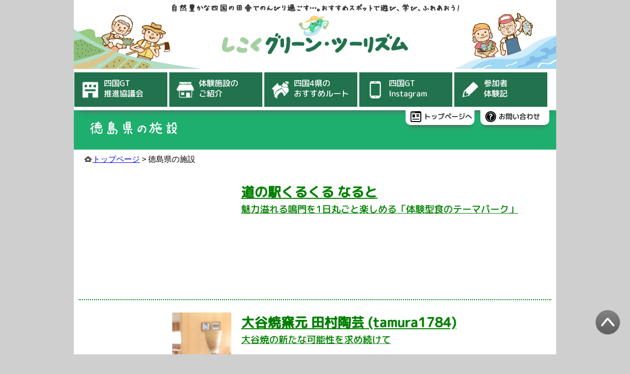

--- FILE ---
content_type: text/html; charset=UTF-8
request_url: https://shikokugt.info/tokus/
body_size: 40514
content:
<!DOCTYPE html>

<html lang="ja">

<head>
<meta charset="UTF-8">

<title>
徳島県の施設 &#8212; 四国グリーン・ツーリズム</title>
<meta name="keywords" content="四国グリーン・ツーリズム,四国グリーンツーリズム,グリーン・ツーリズム,グリーンツーリズム,四国,しこく,徳島,香川,愛媛,高知,体験,自然,農村,漁村,田舎,農林漁業,宿泊,施設">
<meta name="description" content="四国4県（徳島・香川・愛媛・高知）のグリーン・ツーリズムでは、農家さんと一緒に収穫体験をしたり、その土地ならではの味覚を味わったり…。農山漁村の美しい自然や文化に触れられる体験施設や宿泊施設を紹介しています。">

<!-- ▼=== OGPタグ ===▼ -->
<meta property="og:type" content="website">
<meta property="og:description" content="四国4県（徳島・香川・愛媛・高知）のグリーン・ツーリズムでは、農家さんと一緒に収穫体験をしたり、その土地ならではの味覚を味わったり…。農山漁村の美しい自然や文化に触れられる体験施設や宿泊施設を紹介しています。">
<meta property="og:title" content="四国の農山漁村の美しい自然や文化に触れられる体験施設をご紹介！ | 四国グリーン・ツーリズム">
<meta property="og:url" content="https://shikokugt.info">
<meta property="og:image" content="https://shikokugt.info/img/ogp-image.jpg">
<meta property="og:site_name" content="四国グリーン・ツーリズム | 四国の田舎でのんびり過ごす">
<meta property="og:locale" content="ja_JP">
<!-- ▲=== End ===▲ -->

<link rel="icon" href="https://shikokugt.info/wp-content/themes/sgt/img/favicon.ico">
<link rel="apple-touch-icon-precomposed" sizes="180x180" href="https://shikokugt.info/wp-content/themes/sgt/img/shikoku-GT_icon.png">

<meta name='robots' content='max-image-preview:large' />
	<style>img:is([sizes="auto" i], [sizes^="auto," i]) { contain-intrinsic-size: 3000px 1500px }</style>
	<link rel="alternate" type="application/rss+xml" title="四国グリーン・ツーリズム &raquo; 徳島県の施設 フィード" href="https://shikokugt.info/tokus/feed/" />
<script type="text/javascript">
/* <![CDATA[ */
window._wpemojiSettings = {"baseUrl":"https:\/\/s.w.org\/images\/core\/emoji\/16.0.1\/72x72\/","ext":".png","svgUrl":"https:\/\/s.w.org\/images\/core\/emoji\/16.0.1\/svg\/","svgExt":".svg","source":{"concatemoji":"https:\/\/shikokugt.info\/wp-includes\/js\/wp-emoji-release.min.js?ver=6.8.3"}};
/*! This file is auto-generated */
!function(s,n){var o,i,e;function c(e){try{var t={supportTests:e,timestamp:(new Date).valueOf()};sessionStorage.setItem(o,JSON.stringify(t))}catch(e){}}function p(e,t,n){e.clearRect(0,0,e.canvas.width,e.canvas.height),e.fillText(t,0,0);var t=new Uint32Array(e.getImageData(0,0,e.canvas.width,e.canvas.height).data),a=(e.clearRect(0,0,e.canvas.width,e.canvas.height),e.fillText(n,0,0),new Uint32Array(e.getImageData(0,0,e.canvas.width,e.canvas.height).data));return t.every(function(e,t){return e===a[t]})}function u(e,t){e.clearRect(0,0,e.canvas.width,e.canvas.height),e.fillText(t,0,0);for(var n=e.getImageData(16,16,1,1),a=0;a<n.data.length;a++)if(0!==n.data[a])return!1;return!0}function f(e,t,n,a){switch(t){case"flag":return n(e,"\ud83c\udff3\ufe0f\u200d\u26a7\ufe0f","\ud83c\udff3\ufe0f\u200b\u26a7\ufe0f")?!1:!n(e,"\ud83c\udde8\ud83c\uddf6","\ud83c\udde8\u200b\ud83c\uddf6")&&!n(e,"\ud83c\udff4\udb40\udc67\udb40\udc62\udb40\udc65\udb40\udc6e\udb40\udc67\udb40\udc7f","\ud83c\udff4\u200b\udb40\udc67\u200b\udb40\udc62\u200b\udb40\udc65\u200b\udb40\udc6e\u200b\udb40\udc67\u200b\udb40\udc7f");case"emoji":return!a(e,"\ud83e\udedf")}return!1}function g(e,t,n,a){var r="undefined"!=typeof WorkerGlobalScope&&self instanceof WorkerGlobalScope?new OffscreenCanvas(300,150):s.createElement("canvas"),o=r.getContext("2d",{willReadFrequently:!0}),i=(o.textBaseline="top",o.font="600 32px Arial",{});return e.forEach(function(e){i[e]=t(o,e,n,a)}),i}function t(e){var t=s.createElement("script");t.src=e,t.defer=!0,s.head.appendChild(t)}"undefined"!=typeof Promise&&(o="wpEmojiSettingsSupports",i=["flag","emoji"],n.supports={everything:!0,everythingExceptFlag:!0},e=new Promise(function(e){s.addEventListener("DOMContentLoaded",e,{once:!0})}),new Promise(function(t){var n=function(){try{var e=JSON.parse(sessionStorage.getItem(o));if("object"==typeof e&&"number"==typeof e.timestamp&&(new Date).valueOf()<e.timestamp+604800&&"object"==typeof e.supportTests)return e.supportTests}catch(e){}return null}();if(!n){if("undefined"!=typeof Worker&&"undefined"!=typeof OffscreenCanvas&&"undefined"!=typeof URL&&URL.createObjectURL&&"undefined"!=typeof Blob)try{var e="postMessage("+g.toString()+"("+[JSON.stringify(i),f.toString(),p.toString(),u.toString()].join(",")+"));",a=new Blob([e],{type:"text/javascript"}),r=new Worker(URL.createObjectURL(a),{name:"wpTestEmojiSupports"});return void(r.onmessage=function(e){c(n=e.data),r.terminate(),t(n)})}catch(e){}c(n=g(i,f,p,u))}t(n)}).then(function(e){for(var t in e)n.supports[t]=e[t],n.supports.everything=n.supports.everything&&n.supports[t],"flag"!==t&&(n.supports.everythingExceptFlag=n.supports.everythingExceptFlag&&n.supports[t]);n.supports.everythingExceptFlag=n.supports.everythingExceptFlag&&!n.supports.flag,n.DOMReady=!1,n.readyCallback=function(){n.DOMReady=!0}}).then(function(){return e}).then(function(){var e;n.supports.everything||(n.readyCallback(),(e=n.source||{}).concatemoji?t(e.concatemoji):e.wpemoji&&e.twemoji&&(t(e.twemoji),t(e.wpemoji)))}))}((window,document),window._wpemojiSettings);
/* ]]> */
</script>
<link rel='stylesheet' id='sbi_styles-css' href='https://shikokugt.info/wp-content/plugins/instagram-feed/css/sbi-styles.min.css?ver=6.9.1' type='text/css' media='all' />
<style id='wp-emoji-styles-inline-css' type='text/css'>

	img.wp-smiley, img.emoji {
		display: inline !important;
		border: none !important;
		box-shadow: none !important;
		height: 1em !important;
		width: 1em !important;
		margin: 0 0.07em !important;
		vertical-align: -0.1em !important;
		background: none !important;
		padding: 0 !important;
	}
</style>
<link rel='stylesheet' id='wp-block-library-css' href='https://shikokugt.info/wp-includes/css/dist/block-library/style.min.css?ver=6.8.3' type='text/css' media='all' />
<style id='classic-theme-styles-inline-css' type='text/css'>
/*! This file is auto-generated */
.wp-block-button__link{color:#fff;background-color:#32373c;border-radius:9999px;box-shadow:none;text-decoration:none;padding:calc(.667em + 2px) calc(1.333em + 2px);font-size:1.125em}.wp-block-file__button{background:#32373c;color:#fff;text-decoration:none}
</style>
<style id='global-styles-inline-css' type='text/css'>
:root{--wp--preset--aspect-ratio--square: 1;--wp--preset--aspect-ratio--4-3: 4/3;--wp--preset--aspect-ratio--3-4: 3/4;--wp--preset--aspect-ratio--3-2: 3/2;--wp--preset--aspect-ratio--2-3: 2/3;--wp--preset--aspect-ratio--16-9: 16/9;--wp--preset--aspect-ratio--9-16: 9/16;--wp--preset--color--black: #000000;--wp--preset--color--cyan-bluish-gray: #abb8c3;--wp--preset--color--white: #ffffff;--wp--preset--color--pale-pink: #f78da7;--wp--preset--color--vivid-red: #cf2e2e;--wp--preset--color--luminous-vivid-orange: #ff6900;--wp--preset--color--luminous-vivid-amber: #fcb900;--wp--preset--color--light-green-cyan: #7bdcb5;--wp--preset--color--vivid-green-cyan: #00d084;--wp--preset--color--pale-cyan-blue: #8ed1fc;--wp--preset--color--vivid-cyan-blue: #0693e3;--wp--preset--color--vivid-purple: #9b51e0;--wp--preset--gradient--vivid-cyan-blue-to-vivid-purple: linear-gradient(135deg,rgba(6,147,227,1) 0%,rgb(155,81,224) 100%);--wp--preset--gradient--light-green-cyan-to-vivid-green-cyan: linear-gradient(135deg,rgb(122,220,180) 0%,rgb(0,208,130) 100%);--wp--preset--gradient--luminous-vivid-amber-to-luminous-vivid-orange: linear-gradient(135deg,rgba(252,185,0,1) 0%,rgba(255,105,0,1) 100%);--wp--preset--gradient--luminous-vivid-orange-to-vivid-red: linear-gradient(135deg,rgba(255,105,0,1) 0%,rgb(207,46,46) 100%);--wp--preset--gradient--very-light-gray-to-cyan-bluish-gray: linear-gradient(135deg,rgb(238,238,238) 0%,rgb(169,184,195) 100%);--wp--preset--gradient--cool-to-warm-spectrum: linear-gradient(135deg,rgb(74,234,220) 0%,rgb(151,120,209) 20%,rgb(207,42,186) 40%,rgb(238,44,130) 60%,rgb(251,105,98) 80%,rgb(254,248,76) 100%);--wp--preset--gradient--blush-light-purple: linear-gradient(135deg,rgb(255,206,236) 0%,rgb(152,150,240) 100%);--wp--preset--gradient--blush-bordeaux: linear-gradient(135deg,rgb(254,205,165) 0%,rgb(254,45,45) 50%,rgb(107,0,62) 100%);--wp--preset--gradient--luminous-dusk: linear-gradient(135deg,rgb(255,203,112) 0%,rgb(199,81,192) 50%,rgb(65,88,208) 100%);--wp--preset--gradient--pale-ocean: linear-gradient(135deg,rgb(255,245,203) 0%,rgb(182,227,212) 50%,rgb(51,167,181) 100%);--wp--preset--gradient--electric-grass: linear-gradient(135deg,rgb(202,248,128) 0%,rgb(113,206,126) 100%);--wp--preset--gradient--midnight: linear-gradient(135deg,rgb(2,3,129) 0%,rgb(40,116,252) 100%);--wp--preset--font-size--small: 13px;--wp--preset--font-size--medium: 20px;--wp--preset--font-size--large: 36px;--wp--preset--font-size--x-large: 42px;--wp--preset--spacing--20: 0.44rem;--wp--preset--spacing--30: 0.67rem;--wp--preset--spacing--40: 1rem;--wp--preset--spacing--50: 1.5rem;--wp--preset--spacing--60: 2.25rem;--wp--preset--spacing--70: 3.38rem;--wp--preset--spacing--80: 5.06rem;--wp--preset--shadow--natural: 6px 6px 9px rgba(0, 0, 0, 0.2);--wp--preset--shadow--deep: 12px 12px 50px rgba(0, 0, 0, 0.4);--wp--preset--shadow--sharp: 6px 6px 0px rgba(0, 0, 0, 0.2);--wp--preset--shadow--outlined: 6px 6px 0px -3px rgba(255, 255, 255, 1), 6px 6px rgba(0, 0, 0, 1);--wp--preset--shadow--crisp: 6px 6px 0px rgba(0, 0, 0, 1);}:where(.is-layout-flex){gap: 0.5em;}:where(.is-layout-grid){gap: 0.5em;}body .is-layout-flex{display: flex;}.is-layout-flex{flex-wrap: wrap;align-items: center;}.is-layout-flex > :is(*, div){margin: 0;}body .is-layout-grid{display: grid;}.is-layout-grid > :is(*, div){margin: 0;}:where(.wp-block-columns.is-layout-flex){gap: 2em;}:where(.wp-block-columns.is-layout-grid){gap: 2em;}:where(.wp-block-post-template.is-layout-flex){gap: 1.25em;}:where(.wp-block-post-template.is-layout-grid){gap: 1.25em;}.has-black-color{color: var(--wp--preset--color--black) !important;}.has-cyan-bluish-gray-color{color: var(--wp--preset--color--cyan-bluish-gray) !important;}.has-white-color{color: var(--wp--preset--color--white) !important;}.has-pale-pink-color{color: var(--wp--preset--color--pale-pink) !important;}.has-vivid-red-color{color: var(--wp--preset--color--vivid-red) !important;}.has-luminous-vivid-orange-color{color: var(--wp--preset--color--luminous-vivid-orange) !important;}.has-luminous-vivid-amber-color{color: var(--wp--preset--color--luminous-vivid-amber) !important;}.has-light-green-cyan-color{color: var(--wp--preset--color--light-green-cyan) !important;}.has-vivid-green-cyan-color{color: var(--wp--preset--color--vivid-green-cyan) !important;}.has-pale-cyan-blue-color{color: var(--wp--preset--color--pale-cyan-blue) !important;}.has-vivid-cyan-blue-color{color: var(--wp--preset--color--vivid-cyan-blue) !important;}.has-vivid-purple-color{color: var(--wp--preset--color--vivid-purple) !important;}.has-black-background-color{background-color: var(--wp--preset--color--black) !important;}.has-cyan-bluish-gray-background-color{background-color: var(--wp--preset--color--cyan-bluish-gray) !important;}.has-white-background-color{background-color: var(--wp--preset--color--white) !important;}.has-pale-pink-background-color{background-color: var(--wp--preset--color--pale-pink) !important;}.has-vivid-red-background-color{background-color: var(--wp--preset--color--vivid-red) !important;}.has-luminous-vivid-orange-background-color{background-color: var(--wp--preset--color--luminous-vivid-orange) !important;}.has-luminous-vivid-amber-background-color{background-color: var(--wp--preset--color--luminous-vivid-amber) !important;}.has-light-green-cyan-background-color{background-color: var(--wp--preset--color--light-green-cyan) !important;}.has-vivid-green-cyan-background-color{background-color: var(--wp--preset--color--vivid-green-cyan) !important;}.has-pale-cyan-blue-background-color{background-color: var(--wp--preset--color--pale-cyan-blue) !important;}.has-vivid-cyan-blue-background-color{background-color: var(--wp--preset--color--vivid-cyan-blue) !important;}.has-vivid-purple-background-color{background-color: var(--wp--preset--color--vivid-purple) !important;}.has-black-border-color{border-color: var(--wp--preset--color--black) !important;}.has-cyan-bluish-gray-border-color{border-color: var(--wp--preset--color--cyan-bluish-gray) !important;}.has-white-border-color{border-color: var(--wp--preset--color--white) !important;}.has-pale-pink-border-color{border-color: var(--wp--preset--color--pale-pink) !important;}.has-vivid-red-border-color{border-color: var(--wp--preset--color--vivid-red) !important;}.has-luminous-vivid-orange-border-color{border-color: var(--wp--preset--color--luminous-vivid-orange) !important;}.has-luminous-vivid-amber-border-color{border-color: var(--wp--preset--color--luminous-vivid-amber) !important;}.has-light-green-cyan-border-color{border-color: var(--wp--preset--color--light-green-cyan) !important;}.has-vivid-green-cyan-border-color{border-color: var(--wp--preset--color--vivid-green-cyan) !important;}.has-pale-cyan-blue-border-color{border-color: var(--wp--preset--color--pale-cyan-blue) !important;}.has-vivid-cyan-blue-border-color{border-color: var(--wp--preset--color--vivid-cyan-blue) !important;}.has-vivid-purple-border-color{border-color: var(--wp--preset--color--vivid-purple) !important;}.has-vivid-cyan-blue-to-vivid-purple-gradient-background{background: var(--wp--preset--gradient--vivid-cyan-blue-to-vivid-purple) !important;}.has-light-green-cyan-to-vivid-green-cyan-gradient-background{background: var(--wp--preset--gradient--light-green-cyan-to-vivid-green-cyan) !important;}.has-luminous-vivid-amber-to-luminous-vivid-orange-gradient-background{background: var(--wp--preset--gradient--luminous-vivid-amber-to-luminous-vivid-orange) !important;}.has-luminous-vivid-orange-to-vivid-red-gradient-background{background: var(--wp--preset--gradient--luminous-vivid-orange-to-vivid-red) !important;}.has-very-light-gray-to-cyan-bluish-gray-gradient-background{background: var(--wp--preset--gradient--very-light-gray-to-cyan-bluish-gray) !important;}.has-cool-to-warm-spectrum-gradient-background{background: var(--wp--preset--gradient--cool-to-warm-spectrum) !important;}.has-blush-light-purple-gradient-background{background: var(--wp--preset--gradient--blush-light-purple) !important;}.has-blush-bordeaux-gradient-background{background: var(--wp--preset--gradient--blush-bordeaux) !important;}.has-luminous-dusk-gradient-background{background: var(--wp--preset--gradient--luminous-dusk) !important;}.has-pale-ocean-gradient-background{background: var(--wp--preset--gradient--pale-ocean) !important;}.has-electric-grass-gradient-background{background: var(--wp--preset--gradient--electric-grass) !important;}.has-midnight-gradient-background{background: var(--wp--preset--gradient--midnight) !important;}.has-small-font-size{font-size: var(--wp--preset--font-size--small) !important;}.has-medium-font-size{font-size: var(--wp--preset--font-size--medium) !important;}.has-large-font-size{font-size: var(--wp--preset--font-size--large) !important;}.has-x-large-font-size{font-size: var(--wp--preset--font-size--x-large) !important;}
:where(.wp-block-post-template.is-layout-flex){gap: 1.25em;}:where(.wp-block-post-template.is-layout-grid){gap: 1.25em;}
:where(.wp-block-columns.is-layout-flex){gap: 2em;}:where(.wp-block-columns.is-layout-grid){gap: 2em;}
:root :where(.wp-block-pullquote){font-size: 1.5em;line-height: 1.6;}
</style>
<link rel='stylesheet' id='contact-form-7-css' href='https://shikokugt.info/wp-content/plugins/contact-form-7/includes/css/styles.css?ver=6.0.6' type='text/css' media='all' />
<link rel='stylesheet' id='photospace_responsive_gallery-frontend-css' href='https://shikokugt.info/wp-content/plugins/photospace-responsive/plugin-assets/css/frontend.css?ver=1.0.0' type='text/css' media='all' />
<link rel='stylesheet' id='wpcf7-redirect-script-frontend-css' href='https://shikokugt.info/wp-content/plugins/wpcf7-redirect/build/assets/frontend-script.css?ver=2c532d7e2be36f6af233' type='text/css' media='all' />
<link rel='stylesheet' id='cf7cf-style-css' href='https://shikokugt.info/wp-content/plugins/cf7-conditional-fields/style.css?ver=2.5.14' type='text/css' media='all' />
<link rel='stylesheet' id='jquery-ui-smoothness-css' href='https://shikokugt.info/wp-content/plugins/contact-form-7/includes/js/jquery-ui/themes/smoothness/jquery-ui.min.css?ver=1.12.1' type='text/css' media='screen' />
<script type="text/javascript" src="https://shikokugt.info/wp-includes/js/jquery/jquery.min.js?ver=3.7.1" id="jquery-core-js"></script>
<script type="text/javascript" src="https://shikokugt.info/wp-includes/js/jquery/jquery-migrate.min.js?ver=3.4.1" id="jquery-migrate-js"></script>
<link rel="https://api.w.org/" href="https://shikokugt.info/wp-json/" /><link rel="EditURI" type="application/rsd+xml" title="RSD" href="https://shikokugt.info/xmlrpc.php?rsd" />
<meta name="generator" content="WordPress 6.8.3" />
<!--	photospace [ START ] -->
<style type="text/css">

.photospace_res ul.thumbs img {
    width: 150px;
    height: 100px;
}

.photospace_res .thumnail_row a.pageLink {
    width: 50px;
    height: 50px;
    line-height: 50px;
}

    .photospace_res ul.thumbs li {
        margin-bottom: 10px !important;
        margin-right: 10px !important;
    }

    .photospace_res .next,
    .photospace_res .prev {
        margin-right: 10px !important;
        margin-bottom: 10px !important;
    }


</style>
<!--	photospace [ END ] --> 
<style>.simplemap img{max-width:none !important;padding:0 !important;margin:0 !important;}.staticmap,.staticmap img{max-width:100% !important;height:auto !important;}.simplemap .simplemap-content{display:none;}</style>
<script>var google_map_api_key = "AIzaSyDScMZBvB9QDAOr396h3bgzNg14NSUCEqY";</script><link rel="stylesheet" href="https://shikokugt.info/wp-content/themes/sgt/css/style.css?20231101" type="text/css" />
<link rel="stylesheet" href="https://shikokugt.info/wp-content/themes/sgt/css/font.css" type="text/css" />

<script>
jQuery(function() {
  jQuery('.backtotop').click(function() {
    // スクロール
    jQuery('html,body').animate({scrollTop: 0}, 1200, 'swing');
  });
});
</script>

<!-- Global site tag (gtag.js) - Google Analytics -->
<script async src="https://www.googletagmanager.com/gtag/js?id=UA-115881442-1"></script>
<script>
	window.dataLayer = window.dataLayer || [];
	function gtag(){dataLayer.push(arguments);}
	gtag('js', new Date());

	gtag('config', 'UA-115881442-1');
</script>

</head>

<body class="archive post-type-archive post-type-archive-tokus wp-theme-sgt">

<div id="container">

<!--▅▅▅▅▅▅▅▅▅▅▅▅▅▅▅▅▅▅▅▅▅▅▅▅▅▅▅▅▅▅▅▅▅▅▅▅▅▅▅▅▅▅▅▅▅▅▅▅-->
<!--	ヘッダー	-->
<!--▅▅▅▅▅▅▅▅▅▅▅▅▅▅▅▅▅▅▅▅▅▅▅▅▅▅▅▅▅▅▅▅▅▅▅▅▅▅▅▅▅▅▅▅▅▅▅▅-->
<header>
<h1>自然豊かな四国の田舎でのんびり過ごす…。おすすめスポットで遊び、学び、ふれあおう!</h1>
<a href="https://shikokugt.info/"><img src="https://shikokugt.info/wp-content/themes/sgt/img/share/header-rogo-01.png" alt="四国グリーン・ツーリズムのホームページ"></a>
</header>

<!--▅▅▅▅▅▅▅▅▅▅▅▅▅▅▅▅▅▅▅▅▅▅▅▅▅▅▅▅▅▅▅▅▅▅▅▅▅▅▅▅▅▅▅▅▅▅▅▅-->
<!--	トップメニュー	-->
<!--▅▅▅▅▅▅▅▅▅▅▅▅▅▅▅▅▅▅▅▅▅▅▅▅▅▅▅▅▅▅▅▅▅▅▅▅▅▅▅▅▅▅▅▅▅▅▅▅-->
<div id="top-menu">

<div class="top-menu-box">
<ul itemscope itemtype="http://schema.org/SiteNavigationElement">
	<li itemprop="name">
		<a href="https://shikokugt.info/static/shikoku-gt-towa/shikoku-gt-towa.html" itemprop="url">
			<img src="https://shikokugt.info/wp-content/themes/sgt/img/share/menu-icon-A.png" alt="">
			<span >四国GT<br>推進協議会</span>
		</a>
	</li>
	<li itemprop="name">
		<a href="https://shikokugt.info/static/shisetsu-shokai/shisetsu-shokai-tok.html" itemprop="url">
			<img src="https://shikokugt.info/wp-content/themes/sgt/img/share/menu-icon-B.png" alt="">
			<span>体験施設の<br>ご紹介</span>
		</a>
	</li>
	<li itemprop="name">
		<a href="https://shikokugt.info/static/osusume-route/osusume-tokushima.html" itemprop="url">
			<img src="https://shikokugt.info/wp-content/themes/sgt/img/share/menu-icon-C.png" alt="">
			<span>四国4県の<br>おすすめルート</span>
		</a>
	</li>
	<li itemprop="name">
		<a href="https://shikokugt.info/sgt-insta/" itemprop="url">
		<!--
		<a href="https://shikokugt.info/static/event/event.html" itemprop="url">
		-->
			<img src="https://shikokugt.info/wp-content/themes/sgt/img/share/menu-icon-D.png" alt="">
			<span>四国GT<br>Instagram</span>
		</a>
	</li>
	<li itemprop="name">
		<a href="https://shikokugt.info/static/taikenki/taikenki.html" itemprop="url">
			<img src="https://shikokugt.info/wp-content/themes/sgt/img/share/menu-icon-E.png" alt="">
			<span>参加者<br>体験記</span>
		</a>
	</li>
</ul>
</div>

<!--━━━━━━━━━━━━━━━━━━━━━-->
<!--	サブメニュー	-->
<!--━━━━━━━━━━━━━━━━━━━━━-->
<div class="sub-menu-box">
<ul>
<li><a href="https://shikokugt.info/"><img src="https://shikokugt.info/wp-content/themes/sgt/img/share/sub-icon_home.png" alt=""><span >トップページへ</span></a></li>
<li><a href="https://shikokugt.info/otoiawase/"><img src="https://shikokugt.info/wp-content/themes/sgt/img/share/sub-icon_info.png" alt=""><span >お問い合わせ</span></a></li>
</ul>
</div>

</div>	<!--	top-menu_end	-->
<div class="page-header">徳島県の施設</div>
<!-- ぱんくず -->
<div class="breadcrumbs"><!-- Breadcrumb NavXT 7.4.1 -->
<span property="itemListElement" typeof="ListItem"><a property="item" typeof="WebPage" href="https://shikokugt.info" class="home"><span property="name">トップページ</span></a><meta property="position" content="1"></span> &gt; <span property="itemListElement" typeof="ListItem"><span property="name">徳島県の施設</span><meta property="position" content="2"></span></div>

<div class="section siteContent">
<div class="container">
<div class="row">

<div class="col-md-12 mainSection" id="main" role="main">








<div class="shisetsu-list">
<div class="thu"><a href="https://shikokugt.info/tokus/%e9%81%93%e3%81%ae%e9%a7%85%e3%81%8f%e3%82%8b%e3%81%8f%e3%82%8b-%e3%81%aa%e3%82%8b%e3%81%a8/"></a></div>
<div class="txt">
<a href="https://shikokugt.info/tokus/%e9%81%93%e3%81%ae%e9%a7%85%e3%81%8f%e3%82%8b%e3%81%8f%e3%82%8b-%e3%81%aa%e3%82%8b%e3%81%a8/"><span class="tit">道の駅くるくる なると</span></a><br>
<a href="https://shikokugt.info/tokus/%e9%81%93%e3%81%ae%e9%a7%85%e3%81%8f%e3%82%8b%e3%81%8f%e3%82%8b-%e3%81%aa%e3%82%8b%e3%81%a8/">魅力溢れる鳴門を1日丸ごと楽しめる「体験型食のテーマパーク」</a>
</div>
</div>



<div class="shisetsu-list">
<div class="thu"><a href="https://shikokugt.info/tokus/%e5%a4%a7%e8%b0%b7%e7%84%bc%e7%aa%af%e5%85%83-%e7%94%b0%e6%9d%91%e9%99%b6%e8%8a%b8-tamura1784/"><img width="120" height="180" src="https://shikokugt.info/wp-content/uploads/2025/07/DSC_0144-120x180.jpg" class="attachment-thumbnail size-thumbnail wp-post-image" alt="" decoding="async" srcset="https://shikokugt.info/wp-content/uploads/2025/07/DSC_0144-120x180.jpg 120w, https://shikokugt.info/wp-content/uploads/2025/07/DSC_0144-401x600.jpg 401w, https://shikokugt.info/wp-content/uploads/2025/07/DSC_0144.jpg 573w" sizes="(max-width: 120px) 100vw, 120px" /></a></div>
<div class="txt">
<a href="https://shikokugt.info/tokus/%e5%a4%a7%e8%b0%b7%e7%84%bc%e7%aa%af%e5%85%83-%e7%94%b0%e6%9d%91%e9%99%b6%e8%8a%b8-tamura1784/"><span class="tit">大谷焼窯元 田村陶芸 (tamura1784)</span></a><br>
<a href="https://shikokugt.info/tokus/%e5%a4%a7%e8%b0%b7%e7%84%bc%e7%aa%af%e5%85%83-%e7%94%b0%e6%9d%91%e9%99%b6%e8%8a%b8-tamura1784/">大谷焼の新たな可能性を求め続けて</a>
</div>
</div>



<div class="shisetsu-list">
<div class="thu"><a href="https://shikokugt.info/tokus/watanabes/"><img width="270" height="180" src="https://shikokugt.info/wp-content/uploads/2025/07/DSC_0597-270x180.jpg" class="attachment-thumbnail size-thumbnail wp-post-image" alt="" decoding="async" srcset="https://shikokugt.info/wp-content/uploads/2025/07/DSC_0597-270x180.jpg 270w, https://shikokugt.info/wp-content/uploads/2025/07/DSC_0597-500x334.jpg 500w, https://shikokugt.info/wp-content/uploads/2025/07/DSC_0597.jpg 1000w" sizes="(max-width: 270px) 100vw, 270px" /></a></div>
<div class="txt">
<a href="https://shikokugt.info/tokus/watanabes/"><span class="tit">Watanabe&#8217;s</span></a><br>
<a href="https://shikokugt.info/tokus/watanabes/">日常の暮らしに藍を</a>
</div>
</div>



<div class="shisetsu-list">
<div class="thu"><a href="https://shikokugt.info/tokus/%e3%82%a2%e3%82%aa%e3%82%a2%e3%83%b2-%e3%83%8a%e3%83%ab%e3%83%88-%e3%83%aa%e3%82%be%e3%83%bc%e3%83%88%ef%bc%88aoawo-naruto-resort%ef%bc%89/"><img width="270" height="180" src="https://shikokugt.info/wp-content/uploads/2025/07/DSC_0035-270x180.jpg" class="attachment-thumbnail size-thumbnail wp-post-image" alt="" decoding="async" srcset="https://shikokugt.info/wp-content/uploads/2025/07/DSC_0035-270x180.jpg 270w, https://shikokugt.info/wp-content/uploads/2025/07/DSC_0035-500x334.jpg 500w, https://shikokugt.info/wp-content/uploads/2025/07/DSC_0035.jpg 1000w" sizes="(max-width: 270px) 100vw, 270px" /></a></div>
<div class="txt">
<a href="https://shikokugt.info/tokus/%e3%82%a2%e3%82%aa%e3%82%a2%e3%83%b2-%e3%83%8a%e3%83%ab%e3%83%88-%e3%83%aa%e3%82%be%e3%83%bc%e3%83%88%ef%bc%88aoawo-naruto-resort%ef%bc%89/"><span class="tit">アオアヲ ナルト リゾート（AoAwo Naruto Resort）</span></a><br>
<a href="https://shikokugt.info/tokus/%e3%82%a2%e3%82%aa%e3%82%a2%e3%83%b2-%e3%83%8a%e3%83%ab%e3%83%88-%e3%83%aa%e3%82%be%e3%83%bc%e3%83%88%ef%bc%88aoawo-naruto-resort%ef%bc%89/">徳島ならではの食体験を楽しめるリゾートホテル</a>
</div>
</div>



<div class="shisetsu-list">
<div class="thu"><a href="https://shikokugt.info/tokus/%e6%a5%bd%e6%a0%a1%e3%81%ae%e5%ae%bf%e3%80%8c%e3%81%82%e3%82%8b%e3%81%9b%e3%80%8d/"><img width="270" height="176" src="https://shikokugt.info/wp-content/uploads/2025/06/aruse-270x176.jpg" class="attachment-thumbnail size-thumbnail wp-post-image" alt="" decoding="async" srcset="https://shikokugt.info/wp-content/uploads/2025/06/aruse-270x176.jpg 270w, https://shikokugt.info/wp-content/uploads/2025/06/aruse.jpg 460w" sizes="(max-width: 270px) 100vw, 270px" /></a></div>
<div class="txt">
<a href="https://shikokugt.info/tokus/%e6%a5%bd%e6%a0%a1%e3%81%ae%e5%ae%bf%e3%80%8c%e3%81%82%e3%82%8b%e3%81%9b%e3%80%8d/"><span class="tit">楽校の宿「あるせ」</span></a><br>
<a href="https://shikokugt.info/tokus/%e6%a5%bd%e6%a0%a1%e3%81%ae%e5%ae%bf%e3%80%8c%e3%81%82%e3%82%8b%e3%81%9b%e3%80%8d/">風光明媚で雲海の見える学校体験のできる宿泊施設</a>
</div>
</div>



<div class="shisetsu-list">
<div class="thu"><a href="https://shikokugt.info/tokus/awa-blueberry-%e3%83%95%e3%82%a1%e3%83%bc%e3%83%a0/"><img width="240" height="180" src="https://shikokugt.info/wp-content/uploads/2025/06/e628cbad1154f69e40465fcee34ca13b-1-240x180.jpg" class="attachment-thumbnail size-thumbnail wp-post-image" alt="" decoding="async" srcset="https://shikokugt.info/wp-content/uploads/2025/06/e628cbad1154f69e40465fcee34ca13b-1-240x180.jpg 240w, https://shikokugt.info/wp-content/uploads/2025/06/e628cbad1154f69e40465fcee34ca13b-1-500x375.jpg 500w, https://shikokugt.info/wp-content/uploads/2025/06/e628cbad1154f69e40465fcee34ca13b-1.jpg 700w" sizes="(max-width: 240px) 100vw, 240px" /></a></div>
<div class="txt">
<a href="https://shikokugt.info/tokus/awa-blueberry-%e3%83%95%e3%82%a1%e3%83%bc%e3%83%a0/"><span class="tit">AWA Blueberry ファーム</span></a><br>
<a href="https://shikokugt.info/tokus/awa-blueberry-%e3%83%95%e3%82%a1%e3%83%bc%e3%83%a0/">6月から8月中旬までオープンする観光ブルーベリー園</a>
</div>
</div>



<div class="shisetsu-list">
<div class="thu"><a href="https://shikokugt.info/tokus/toda%e3%83%99%e3%83%aa%e3%83%bc%e3%83%95%e3%82%a1%e3%83%bc%e3%83%a0/"><img width="270" height="180" src="https://shikokugt.info/wp-content/uploads/2025/03/0119-038.jpg" class="attachment-thumbnail size-thumbnail wp-post-image" alt="" decoding="async" srcset="https://shikokugt.info/wp-content/uploads/2025/03/0119-038.jpg 1920w, https://shikokugt.info/wp-content/uploads/2025/03/0119-038-300x200.jpg 300w, https://shikokugt.info/wp-content/uploads/2025/03/0119-038-500x333.jpg 500w, https://shikokugt.info/wp-content/uploads/2025/03/0119-038-1536x1024.jpg 1536w" sizes="(max-width: 270px) 100vw, 270px" /></a></div>
<div class="txt">
<a href="https://shikokugt.info/tokus/toda%e3%83%99%e3%83%aa%e3%83%bc%e3%83%95%e3%82%a1%e3%83%bc%e3%83%a0/"><span class="tit">TODAベリーファーム</span></a><br>
<a href="https://shikokugt.info/tokus/toda%e3%83%99%e3%83%aa%e3%83%bc%e3%83%95%e3%82%a1%e3%83%bc%e3%83%a0/">廃校をリノベーションした観光いちご農園</a>
</div>
</div>



<div class="shisetsu-list">
<div class="thu"><a href="https://shikokugt.info/tokus/%e6%b0%91%e5%ae%bf%e6%a1%9c%e3%82%84/"><img width="240" height="180" src="https://shikokugt.info/wp-content/uploads/2024/06/sakuraya01_nouhaku2023-1.jpg" class="attachment-thumbnail size-thumbnail wp-post-image" alt="" decoding="async" srcset="https://shikokugt.info/wp-content/uploads/2024/06/sakuraya01_nouhaku2023-1.jpg 577w, https://shikokugt.info/wp-content/uploads/2024/06/sakuraya01_nouhaku2023-1-500x375.jpg 500w" sizes="(max-width: 240px) 100vw, 240px" /></a></div>
<div class="txt">
<a href="https://shikokugt.info/tokus/%e6%b0%91%e5%ae%bf%e6%a1%9c%e3%82%84/"><span class="tit">民宿桜や</span></a><br>
<a href="https://shikokugt.info/tokus/%e6%b0%91%e5%ae%bf%e6%a1%9c%e3%82%84/">お帰りなさい、ふるさとへ</a>
</div>
</div>



<div class="shisetsu-list">
<div class="thu"><a href="https://shikokugt.info/tokus/%e6%b5%b7%e9%99%bd%e7%94%ba%e7%ab%8b%e5%8d%9a%e7%89%a9%e9%a4%a8/"><img width="239" height="180" src="https://shikokugt.info/wp-content/uploads/2024/06/PXL_20231217_024841001.jpg" class="attachment-thumbnail size-thumbnail wp-post-image" alt="" decoding="async" srcset="https://shikokugt.info/wp-content/uploads/2024/06/PXL_20231217_024841001.jpg 576w, https://shikokugt.info/wp-content/uploads/2024/06/PXL_20231217_024841001-500x376.jpg 500w" sizes="(max-width: 239px) 100vw, 239px" /></a></div>
<div class="txt">
<a href="https://shikokugt.info/tokus/%e6%b5%b7%e9%99%bd%e7%94%ba%e7%ab%8b%e5%8d%9a%e7%89%a9%e9%a4%a8/"><span class="tit">海陽町立博物館</span></a><br>
<a href="https://shikokugt.info/tokus/%e6%b5%b7%e9%99%bd%e7%94%ba%e7%ab%8b%e5%8d%9a%e7%89%a9%e9%a4%a8/">海陽の郷土の文化を学ぶ</a>
</div>
</div>



<div class="shisetsu-list">
<div class="thu"><a href="https://shikokugt.info/tokus/trip%e5%9b%9b%e5%9b%bd%e3%81%ae%e5%b7%9d%e3%81%ae%e6%a1%88%e5%86%85%e4%ba%ba/"><img width="240" height="180" src="https://shikokugt.info/wp-content/uploads/2024/06/IMG_8864.jpeg" class="attachment-thumbnail size-thumbnail wp-post-image" alt="" decoding="async" /></a></div>
<div class="txt">
<a href="https://shikokugt.info/tokus/trip%e5%9b%9b%e5%9b%bd%e3%81%ae%e5%b7%9d%e3%81%ae%e6%a1%88%e5%86%85%e4%ba%ba/"><span class="tit">Trip四国の川の案内人</span></a><br>
<a href="https://shikokugt.info/tokus/trip%e5%9b%9b%e5%9b%bd%e3%81%ae%e5%b7%9d%e3%81%ae%e6%a1%88%e5%86%85%e4%ba%ba/">源流から海まで人のいない良い場所へ</a>
</div>
</div>





<div class="pagination">
	<span aria-current="page" class="page-numbers current">1</span>
<a class="page-numbers" href="https://shikokugt.info/tokus/page/2/">2</a>
<a class="page-numbers" href="https://shikokugt.info/tokus/page/3/">3</a>
<span class="page-numbers dots">&hellip;</span>
<a class="page-numbers" href="https://shikokugt.info/tokus/page/7/">7</a>
<a class="next page-numbers" href="https://shikokugt.info/tokus/page/2/">次へ &raquo;</a></div>

</div><!-- [ /.mainSection ] -->


</div><!-- [ /.row ] -->
</div><!-- [ /.container ] -->
</div><!-- [ /.siteContent ] -->
 <!--▅▅▅▅▅▅▅▅▅▅▅▅▅▅▅▅▅▅▅▅▅▅▅▅▅▅▅▅▅▅▅▅▅▅▅▅▅▅▅▅▅▅▅▅▅▅▅▅-->
<!--	フッター	-->
<!--▅▅▅▅▅▅▅▅▅▅▅▅▅▅▅▅▅▅▅▅▅▅▅▅▅▅▅▅▅▅▅▅▅▅▅▅▅▅▅▅▅▅▅▅▅▅▅▅-->

<!-- ▼============================▼ -->
<!-- 戻るボタン -->
<!-- ▼============================▼ -->
<div id="back_button">
	<button type="button" onclick="history.back()" tabindex="0">前のページへ戻る</button>
</div>

<footer>
<div id="footer-box">

<!--━━━━━━━━━━━━━━━━━━━━━-->
<!--	四国各県のホームページ	-->
<!--━━━━━━━━━━━━━━━━━━━━━-->

<!--━━■　タイトル　■━━-->
<div class="pref-HP-title">
<img src="https://shikokugt.info/wp-content/themes/sgt/img/share/icon_shikoku-HP.png" alt="">
<h2>四国各県のグリーン・ツーリズムホームページ</h2>
<p>Pref.Homepage</p>
</div>

<!--━━■　ホームページリンク　■━━-->
<div class="pref-HP-box">
<ul>
<li id="pref-HP-tokushima"><a href="https://www.pref.tokushima.lg.jp/green/" target="_blank" rel="noopener noreferrer"><span >徳島県</span></a></li>
<li id="pref-HP-kagawa"><a href="http://www.pref.kagawa.lg.jp/nosonseibi/green/" target="_blank" rel="noopener noreferrer"><span >香川県</span></a></li>
<li id="pref-HP-ehime"><a href="http://www.ehime-gtnavi.jp/" target="_blank" rel="noopener noreferrer"><span >愛媛県</span></a></li>
<li id="pref-HP-kochi"><a href="https://www.pref.kochi.lg.jp/soshiki/020601/2021070600097.html" target="_blank" rel="noopener noreferrer"><span >高知県</span></a></li>
</ul>
</div>
</div>	<!--	footer-box_end	-->

<div class="backtotop"><img src="https://shikokugt.info/wp-content/themes/sgt/img/go-to-top.png" alt=""></div>

<!--━━━━━━━━━━━━━━━━━━━━━-->
<!--	コピーライト	-->
<!--━━━━━━━━━━━━━━━━━━━━━-->
<div class="footer-address">
<div class="address-box">
<span>四国グリーン･ツーリズム推進協議会</span>
<p id="copyright">© 2018 SHIKOKU GREEN TOURISM</p>
</div>
</div>
</footer>

</div>	<!--	container_end	-->
<script type="speculationrules">
{"prefetch":[{"source":"document","where":{"and":[{"href_matches":"\/*"},{"not":{"href_matches":["\/wp-*.php","\/wp-admin\/*","\/wp-content\/uploads\/*","\/wp-content\/*","\/wp-content\/plugins\/*","\/wp-content\/themes\/sgt\/*","\/*\\?(.+)"]}},{"not":{"selector_matches":"a[rel~=\"nofollow\"]"}},{"not":{"selector_matches":".no-prefetch, .no-prefetch a"}}]},"eagerness":"conservative"}]}
</script>
<!-- Instagram Feed JS -->
<script type="text/javascript">
var sbiajaxurl = "https://shikokugt.info/wp-admin/admin-ajax.php";
</script>
<script type="text/javascript" src="https://shikokugt.info/wp-includes/js/dist/hooks.min.js?ver=4d63a3d491d11ffd8ac6" id="wp-hooks-js"></script>
<script type="text/javascript" src="https://shikokugt.info/wp-includes/js/dist/i18n.min.js?ver=5e580eb46a90c2b997e6" id="wp-i18n-js"></script>
<script type="text/javascript" id="wp-i18n-js-after">
/* <![CDATA[ */
wp.i18n.setLocaleData( { 'text direction\u0004ltr': [ 'ltr' ] } );
/* ]]> */
</script>
<script type="text/javascript" src="https://shikokugt.info/wp-content/plugins/contact-form-7/includes/swv/js/index.js?ver=6.0.6" id="swv-js"></script>
<script type="text/javascript" id="contact-form-7-js-translations">
/* <![CDATA[ */
( function( domain, translations ) {
	var localeData = translations.locale_data[ domain ] || translations.locale_data.messages;
	localeData[""].domain = domain;
	wp.i18n.setLocaleData( localeData, domain );
} )( "contact-form-7", {"translation-revision-date":"2025-04-11 06:42:50+0000","generator":"GlotPress\/4.0.1","domain":"messages","locale_data":{"messages":{"":{"domain":"messages","plural-forms":"nplurals=1; plural=0;","lang":"ja_JP"},"This contact form is placed in the wrong place.":["\u3053\u306e\u30b3\u30f3\u30bf\u30af\u30c8\u30d5\u30a9\u30fc\u30e0\u306f\u9593\u9055\u3063\u305f\u4f4d\u7f6e\u306b\u7f6e\u304b\u308c\u3066\u3044\u307e\u3059\u3002"],"Error:":["\u30a8\u30e9\u30fc:"]}},"comment":{"reference":"includes\/js\/index.js"}} );
/* ]]> */
</script>
<script type="text/javascript" id="contact-form-7-js-before">
/* <![CDATA[ */
var wpcf7 = {
    "api": {
        "root": "https:\/\/shikokugt.info\/wp-json\/",
        "namespace": "contact-form-7\/v1"
    }
};
/* ]]> */
</script>
<script type="text/javascript" src="https://shikokugt.info/wp-content/plugins/contact-form-7/includes/js/index.js?ver=6.0.6" id="contact-form-7-js"></script>
<script type="text/javascript" src="https://shikokugt.info/wp-content/plugins/photospace-responsive/plugin-assets/js/jquery-migrate.min.js?ver=1.0.0" id="photospace_responsive_gallery-migrate-min-frontend-js"></script>
<script type="text/javascript" src="https://shikokugt.info/wp-content/plugins/photospace-responsive/plugin-assets/js/frontend.min.js?ver=1.0.0" id="photospace_responsive_gallery-frontend-js"></script>
<script type="text/javascript" id="wpcf7-redirect-script-js-extra">
/* <![CDATA[ */
var wpcf7r = {"ajax_url":"https:\/\/shikokugt.info\/wp-admin\/admin-ajax.php"};
/* ]]> */
</script>
<script type="text/javascript" src="https://shikokugt.info/wp-content/plugins/wpcf7-redirect/build/assets/frontend-script.js?ver=2c532d7e2be36f6af233" id="wpcf7-redirect-script-js"></script>
<script type="text/javascript" id="wpcf7cf-scripts-js-extra">
/* <![CDATA[ */
var wpcf7cf_global_settings = {"ajaxurl":"https:\/\/shikokugt.info\/wp-admin\/admin-ajax.php"};
/* ]]> */
</script>
<script type="text/javascript" src="https://shikokugt.info/wp-content/plugins/cf7-conditional-fields/js/scripts.js?ver=2.5.14" id="wpcf7cf-scripts-js"></script>
<script type="text/javascript" src="https://shikokugt.info/wp-includes/js/jquery/ui/core.min.js?ver=1.13.3" id="jquery-ui-core-js"></script>
<script type="text/javascript" src="https://shikokugt.info/wp-includes/js/jquery/ui/datepicker.min.js?ver=1.13.3" id="jquery-ui-datepicker-js"></script>
<script type="text/javascript" id="jquery-ui-datepicker-js-after">
/* <![CDATA[ */
jQuery(function(jQuery){jQuery.datepicker.setDefaults({"closeText":"\u9589\u3058\u308b","currentText":"\u4eca\u65e5","monthNames":["1\u6708","2\u6708","3\u6708","4\u6708","5\u6708","6\u6708","7\u6708","8\u6708","9\u6708","10\u6708","11\u6708","12\u6708"],"monthNamesShort":["1\u6708","2\u6708","3\u6708","4\u6708","5\u6708","6\u6708","7\u6708","8\u6708","9\u6708","10\u6708","11\u6708","12\u6708"],"nextText":"\u6b21","prevText":"\u524d","dayNames":["\u65e5\u66dc\u65e5","\u6708\u66dc\u65e5","\u706b\u66dc\u65e5","\u6c34\u66dc\u65e5","\u6728\u66dc\u65e5","\u91d1\u66dc\u65e5","\u571f\u66dc\u65e5"],"dayNamesShort":["\u65e5","\u6708","\u706b","\u6c34","\u6728","\u91d1","\u571f"],"dayNamesMin":["\u65e5","\u6708","\u706b","\u6c34","\u6728","\u91d1","\u571f"],"dateFormat":"yy\u5e74mm\u6708d\u65e5","firstDay":0,"isRTL":false});});
/* ]]> */
</script>
<script type="text/javascript" src="https://shikokugt.info/wp-content/plugins/contact-form-7/includes/js/html5-fallback.js?ver=6.0.6" id="contact-form-7-html5-fallback-js"></script>

<!-- Global site tag (gtag.js) - Google Analytics -->
<script async src="https://www.googletagmanager.com/gtag/js?id=UA-115881442-1"></script>
<script>
  window.dataLayer = window.dataLayer || [];
  function gtag(){dataLayer.push(arguments);}
  gtag('js', new Date());

  gtag('config', 'UA-115881442-1');
</script>
</body>

</html>

--- FILE ---
content_type: text/css
request_url: https://shikokugt.info/wp-content/themes/sgt/css/font.css
body_size: 1907
content:
@charset "UTF-8";

/* ━━━━━━━━━━━━━━━━━━━━━ */
/* 	フォント	 */
/* ━━━━━━━━━━━━━━━━━━━━━ */

@font-face {
	font-family: "Rounded Mplus 1c-black";
	src: url("../font/rounded-mplus-1c-black.eot");
	src: url("../font/rounded-mplus-1c-black.eot?#iefix") format("embedded-opentype"),
		url("../font/rounded-mplus-1c-black.woff") format("woff"),
		url("../font/rounded-mplus-1c-black.ttf") format("truetype"); }
@font-face {
	font-family: "Rounded Mplus 1c-bold";
	src: url("../font/rounded-mplus-1c-bold.eot");
	src: url("../font/rounded-mplus-1c-bold.eot?#iefix") format("embedded-opentype"),
		url("../font/rounded-mplus-1c-bold.woff") format("woff"),
		url("../font/rounded-mplus-1c-bold.ttf") format("truetype"); }
@font-face {
	font-family: "Rounded Mplus 1c-heavy";
	src: url("../font/rounded-mplus-1c-heavy.eot");
	src: url("../font/rounded-mplus-1c-heavy.eot?#iefix") format("embedded-opentype"),
		url("../font/rounded-mplus-1c-heavy.woff") format("woff"),
		url("../font/rounded-mplus-1c-heavy.ttf") format("truetype"); }
@font-face {
	font-family: "Rounded Mplus 1c-medium";
	src: url("../font/rounded-mplus-1c-medium");
	src: url("../font/rounded-mplus-1c-medium.eot?#iefix") format("embedded-opentype"),
		url("../font/rounded-mplus-1c-medium.woff") format("woff"),
		url("../font/rounded-mplus-1c-medium.ttf") format("truetype"); }
@font-face {
	font-family: "Rounded Mplus 1c-regular";
	src: url("../font/rounded-mplus-1c-regular.eot");
	src: url("../font/rounded-mplus-1c-regular.eot?#iefix") format("embedded-opentype"),
		url("../font/rounded-mplus-1c-regular.woff") format("woff"),
		url("../font/rounded-mplus-1c-regular.ttf") format("truetype"); }
@font-face {
	font-family: "anzumoji";
	src: url("../font/anzumoji.eot");
	src: url("../font/anzumoji.eot?#iefix") format("embedded-opentype"),
		url("../font/anzumoji.woff") format("woff"),
		url("../font/anzumoji.ttf") format("truetype"); }